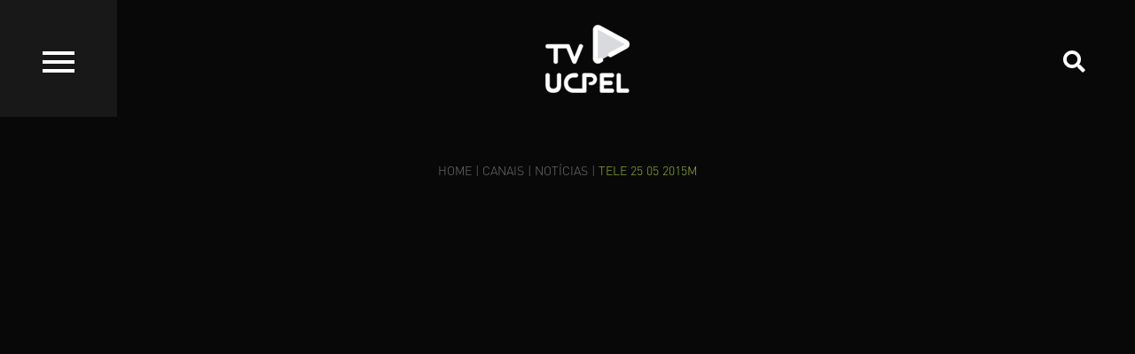

--- FILE ---
content_type: text/html; charset=UTF-8
request_url: https://tv.ucpel.edu.br/canal/noticias/tele-25-05-2015m
body_size: 3956
content:
<!DOCTYPE html>
<html lang="pt-br">
    <head>
        <meta charset="utf-8">
        <meta name="viewport" content="width=device-width, initial-scale=1, shrink-to-fit=no">
        <meta name="csrf-token" content="TedMTpKvr8DrTvaoHnEMqj6mW5xHkAyUbbu7L6hm">
        <meta name="theme-color" content="#000">

        <title>Tele 25 05 2015m | TV UCPel</title>
        <base href="https://tv.ucpel.edu.br">
    	<link rel="shortcut icon" href="https://tv.ucpel.edu.br/images/play.png">
        <link rel="canonical" href="https://tv.ucpel.edu.br/canal/noticias/tele-25-05-2015m" />

        <!-- SEO META TAGS -->
		<meta name="keywords" content="tv, ucpel" />
    	<meta name="description" content="TV UCPel" />
    	<meta itemprop="name" content="Tele 25 05 2015m | TV UCPel" />
    	<meta itemprop="description" content="TV UCPel" />
    	<meta itemprop="image" content="https://tv.ucpel.edu.br/images/social-tvucpel.png" />

    	<meta name="twitter:card" content="summary_large_image" />
    	<meta name="twitter:title" content="Tele 25 05 2015m | TV UCPel" />
    	<meta name="twitter:description" content="TV UCPel" />
    	<meta name="twitter:image" content="https://tv.ucpel.edu.br/images/social-tvucpel.png" />

    	<meta property="og:title" content="Tele 25 05 2015m | TV UCPel" />
    	<meta property="og:type" content="website" />
    	<meta property="og:url" content="https://tv.ucpel.edu.br/canal/noticias/tele-25-05-2015m" />
    	<meta property="og:image" content="https://tv.ucpel.edu.br/images/social-tvucpel.png" />
    	<meta property="og:description" content="TV UCPel" />
    	<meta property="og:site_name" content="TV UCPel" />

        <style>body{opacity:0;}</style>

        <link rel="stylesheet" href="https://stackpath.bootstrapcdn.com/bootstrap/4.1.3/css/bootstrap.min.css" integrity="sha384-MCw98/SFnGE8fJT3GXwEOngsV7Zt27NXFoaoApmYm81iuXoPkFOJwJ8ERdknLPMO" crossorigin="anonymous">
        <link rel='stylesheet' href='https://cdnjs.cloudflare.com/ajax/libs/slick-carousel/1.5.8/slick.min.css'>
        <link rel="stylesheet" href="https://use.fontawesome.com/releases/v5.7.1/css/all.css" integrity="sha384-fnmOCqbTlWIlj8LyTjo7mOUStjsKC4pOpQbqyi7RrhN7udi9RwhKkMHpvLbHG9Sr" crossorigin="anonymous">
        <link rel="stylesheet" href="https://tv.ucpel.edu.br/css/app.css">
    </head>
    <body>
        <header>
    <div class="top">
        <div class="bg-menu">
            <span class="menu-burger"></span>
        </div>

        <a href="https://tv.ucpel.edu.br" class="logo">
            <img src="https://tv.ucpel.edu.br/images/logo-tvucpel2.png" alt="Logo TV UCPel" />
        </a>

        <button type="button" class="open-search">
            <i class="fas fa-search"></i>
        </button>

        <form action="https://tv.ucpel.edu.br/form-search" method="GET" id="form-search">
            <div class="fields">
                <button type="button" class="close-search">
                    <i class="fas fa-times"></i>
                </button>

                <input type="text" name="keyword" value="" placeholder="Busque por vídeos..." required />

                <button type="submit">
                    <i class="fas fa-search"></i>
                </button>
            </div>
        </form>
    </div>

    <nav>
        <ul>

                        <li>
                <a href="https://tv.ucpel.edu.br/canal/esporte">Esporte</a>
            </li>
                        <li>
                <a href="https://tv.ucpel.edu.br/canal/institucional">Institucional</a>
            </li>
                        <li>
                <a href="https://tv.ucpel.edu.br/canal/noticias">Notícias</a>
            </li>
                        <li>
                <a href="https://tv.ucpel.edu.br/canal/variedades">Variedades</a>
            </li>
                        <li>
                <a href="https://tv.ucpel.edu.br/tags">TAGS</a>
            </li>
            <li>
                <a href="https://tv.ucpel.edu.br/contato">CONTATO</a>
            </li>
        </ul>
    </nav>
</header>


            <div class="page page-show-video">
        <div class="container">
            <div class="row bread">
                <div class="col-sm-12 text-center">
                    <ul>
                        <li><a href="https://tv.ucpel.edu.br">HOME</a> |</li>
                        <li>CANAIS |</li>
                        <li>Notícias |</li>
                        <li class="this">Tele 25 05 2015m</li>
                    </ul>
                </div>
            </div>

            <div class="row video-container">
                <div class="col-sm-12">
                    <div class="video embed-responsive embed-responsive-16by9">
                        <iframe class="embed-responsive-item" src="https://www.youtube.com/embed/TO6yuXU2CeQ" allowfullscreen></iframe>
                    </div>
                </div>
            </div>

            <div class="row infos load-api" data-url="https://www.youtube.com/watch?v=TO6yuXU2CeQ">
                <div class="col-sm-12">
                    <span class="views update-views"></span>

                    <span class="date-duration">
                        <span class="update-date"></span>
                        |
                        <span class="update-duration"></span>
                        |
                                                    <a href="https://tv.ucpel.edu.br/busca/tag/ucpel-noticias">#ucpel-noticias</a>
                                            </span>

                    <h2 class="title">Tele 25 05 2015m | 24.09</h2>

                    <p class="description">
                        
                    </p>
                </div>
            </div>
        </div>

        <div class="container-fluid videos">
            <div class="container">
                <div class="row">
                    <div class="col-sm-12 text-center">
                        <h2 class="section-title">ASSISTA TAMBÉM</h2>
                    </div>

                    <div class="col-sm-12">
                        <div class="slick-videos slick">
                                                            <div class="item">
                                    <div class="video load-api" data-url="https://www.youtube.com/watch?v=j2EjqSQVx_8">
                                        <a href="https://tv.ucpel.edu.br/canal/noticias/1a-semana-de-jornalismo-ucpel-2021-20-05-2021">
                                            <div class="image">
                                                <img src="" alt="1ª SEMANA DE JORNALISMO UCPEL 2021 20 05 2021" class="update-thumb" />

                                                <span class="icon-play"></span>

                                                <span class="duration update-duration"></span>
                                            </div>

                                            <span class="views update-views"></span>

                                            <h3 class="title">1ª SEMANA DE JORNALISMO UCPEL 2021 20 05 2021</h3>

                                            <p class="description"></p>
                                        </a>
                                    </div>
                                </div>
                                                            <div class="item">
                                    <div class="video load-api" data-url="https://www.youtube.com/watch?v=CvELOdQsM0M">
                                        <a href="https://tv.ucpel.edu.br/canal/noticias/1a-semana-do-jornalismo-ucpel-2021-19-05-2021">
                                            <div class="image">
                                                <img src="" alt="1ª SEMANA DO JORNALISMO UCPEL 2021 19 05 2021" class="update-thumb" />

                                                <span class="icon-play"></span>

                                                <span class="duration update-duration"></span>
                                            </div>

                                            <span class="views update-views"></span>

                                            <h3 class="title">1ª SEMANA DO JORNALISMO UCPEL 2021 19 05 2021</h3>

                                            <p class="description"></p>
                                        </a>
                                    </div>
                                </div>
                                                            <div class="item">
                                    <div class="video load-api" data-url="https://www.youtube.com/watch?v=ndHWmTYQRhc">
                                        <a href="https://tv.ucpel.edu.br/canal/noticias/quartas-da-extensao-programa-ser-saudavel-19-05-2021">
                                            <div class="image">
                                                <img src="" alt="Quartas da Extensão - Programa Ser Saudável 19 05 2021" class="update-thumb" />

                                                <span class="icon-play"></span>

                                                <span class="duration update-duration"></span>
                                            </div>

                                            <span class="views update-views"></span>

                                            <h3 class="title">Quartas da Extensão - Programa Ser Saudável 19 05 2021</h3>

                                            <p class="description"></p>
                                        </a>
                                    </div>
                                </div>
                                                            <div class="item">
                                    <div class="video load-api" data-url="https://www.youtube.com/watch?v=-lDFLTGNlSg">
                                        <a href="https://tv.ucpel.edu.br/canal/noticias/husfp-pilulas-do-chico-4">
                                            <div class="image">
                                                <img src="" alt="HUSFP - Pílulas do Chico #4" class="update-thumb" />

                                                <span class="icon-play"></span>

                                                <span class="duration update-duration"></span>
                                            </div>

                                            <span class="views update-views"></span>

                                            <h3 class="title">HUSFP - Pílulas do Chico #4</h3>

                                            <p class="description"></p>
                                        </a>
                                    </div>
                                </div>
                                                            <div class="item">
                                    <div class="video load-api" data-url="https://www.youtube.com/watch?v=P8S5nqTQI_w">
                                        <a href="https://tv.ucpel.edu.br/canal/noticias/1a-semana-do-jornalismo-ucpel-2021-18-05-2021">
                                            <div class="image">
                                                <img src="" alt="1ª SEMANA DO JORNALISMO UCPEL 2021 18 05 2021" class="update-thumb" />

                                                <span class="icon-play"></span>

                                                <span class="duration update-duration"></span>
                                            </div>

                                            <span class="views update-views"></span>

                                            <h3 class="title">1ª SEMANA DO JORNALISMO UCPEL 2021 18 05 2021</h3>

                                            <p class="description"></p>
                                        </a>
                                    </div>
                                </div>
                                                            <div class="item">
                                    <div class="video load-api" data-url="https://www.youtube.com/watch?v=Sps5Be9J8MY">
                                        <a href="https://tv.ucpel.edu.br/canal/noticias/1a-semana-do-jornalismo-ucpel-2021-17-05-2021">
                                            <div class="image">
                                                <img src="" alt="1ª SEMANA DO JORNALISMO UCPEL 2021 17 05 2021" class="update-thumb" />

                                                <span class="icon-play"></span>

                                                <span class="duration update-duration"></span>
                                            </div>

                                            <span class="views update-views"></span>

                                            <h3 class="title">1ª SEMANA DO JORNALISMO UCPEL 2021 17 05 2021</h3>

                                            <p class="description"></p>
                                        </a>
                                    </div>
                                </div>
                                                            <div class="item">
                                    <div class="video load-api" data-url="https://www.youtube.com/watch?v=aZdkJ5b7DoU">
                                        <a href="https://tv.ucpel.edu.br/canal/noticias/em-pauta-24-04-2007">
                                            <div class="image">
                                                <img src="" alt="Em Pauta 24 04 2007" class="update-thumb" />

                                                <span class="icon-play"></span>

                                                <span class="duration update-duration"></span>
                                            </div>

                                            <span class="views update-views"></span>

                                            <h3 class="title">Em Pauta 24 04 2007</h3>

                                            <p class="description"></p>
                                        </a>
                                    </div>
                                </div>
                                                            <div class="item">
                                    <div class="video load-api" data-url="https://www.youtube.com/watch?v=WJ1YGjnKLec">
                                        <a href="https://tv.ucpel.edu.br/canal/noticias/em-pauta-20-04-2007">
                                            <div class="image">
                                                <img src="" alt="Em Pauta 20 04 2007" class="update-thumb" />

                                                <span class="icon-play"></span>

                                                <span class="duration update-duration"></span>
                                            </div>

                                            <span class="views update-views"></span>

                                            <h3 class="title">Em Pauta 20 04 2007</h3>

                                            <p class="description"></p>
                                        </a>
                                    </div>
                                </div>
                                                    </div>
                    </div>
                </div>
            </div>
        </div>
    </div>

        <footer>
    <div class="container-fluid">
        <div class="container">
            <div class="row">
                <div class="col-sm-4 text-left sitemap">
                    <ul>
                        <li>
                            <a href="https://tv.ucpel.edu.br/sobre">A TV</a>
                        </li>

                                                <li>
                            <a href="https://tv.ucpel.edu.br/canal/esporte">Esporte</a>
                        </li>
                                                <li>
                            <a href="https://tv.ucpel.edu.br/canal/institucional">Institucional</a>
                        </li>
                                                <li>
                            <a href="https://tv.ucpel.edu.br/canal/noticias">Notícias</a>
                        </li>
                                                <li>
                            <a href="https://tv.ucpel.edu.br/canal/variedades">Variedades</a>
                        </li>
                                                <li>
                            <a href="https://tv.ucpel.edu.br/tags">TAGS</a>
                        </li>
                        <li>
                            <a href="https://tv.ucpel.edu.br/contato">CONTATO</a>
                        </li>
                    </ul>
                </div>

                <div class="col-sm-4 align-self-center text-center">
                    <a href="https://tv.ucpel.edu.br">
                        <img src="https://tv.ucpel.edu.br/images/logo-tvucpel.png" alt="Tv UCPel" class="logo-tvucpel" />
                    </a>
                </div>

                <div class="col-sm-4 text-right">
                    <div class="social">
                        <a href="https://www.youtube.com/user/ucpelpelotas" target="_blank">
                            <i class="fab fa-youtube"></i>
                        </a>

                        <a href="https://www.instagram.com/ucpel/" target="_blank">
                            <i class="fab fa-instagram"></i>
                        </a>

                        <a href="https://www.facebook.com/UCPel/" target="_blank">
                            <i class="fab fa-facebook-f"></i>
                        </a>

                        <a href="https://twitter.com/UCPel" target="_blank">
                            <i class="fab fa-twitter"></i>
                        </a>
                    </div>

                    <div class="logo-ucpel">
                        <a href="http://ucpel.edu.br/" target="_blank">
                            <img src="https://tv.ucpel.edu.br/images/logo-ucpel.png" alt="UCPel" />
                        </a>
                    </div>

                    <div class="h2b-desktop">
                        <a href="http://www.human2be.com.br/" target="_blank" id="human2be">
                            <svg xmlns="http://www.w3.org/2000/svg" viewBox="0 0 500 500">
                                <switch>
                                    <g>
                                        <g>
                                            <g>
                                                <g>
                                                    <path class="h2be_b" d="M278.1 321.3h-66.5c1.2-11.5 15.8-31.3 29.6-44.6 20.3-19.6 44.4-38.7 44.4-71.6 0-29.8-16.9-45.7-47.9-45.7-32.1 0-47.8 17.6-47.8 44.8 0 5.2 4.3 9.5 9.5 9.5s9.5-4.3 9.5-9.5c0-17.2 10.1-26.4 28.9-26.4 18.7 0 29 9.6 29 25.5 0 28-15.9 37.9-35.5 56.6-18.4 17.6-41.3 43.5-41.3 70.8 0 7.5 5.4 9.9 8.3 9.9h79.9c5.4 0 9.8-4.3 9.8-9.7-.1-5.4-4.5-9.6-9.9-9.6z"></path>
                                                </g>
                                                <path class="h2be_2" d="M356.4 216.6c-14.1 0-25.2 6.3-31.7 12.9v-60.4c0-5.5-4.3-9.7-9.7-9.7-5.5 0-9.7 4.3-9.7 9.7v121.3c0 31.5 18.7 50.4 50.1 50.4 33.8 0 52.3-22.4 52.3-63.2.1-40.5-17.2-61-51.3-61zm-1 105.8c-11.5 0-30.7-4.2-30.7-32v-35.6c1.3-2.7 10.3-20.2 30.7-20.2 21.8 0 32.9 14.5 32.9 43 0 29.7-11 44.8-32.9 44.8z"></path>
                                                <path class="h2be_h" d="M206.6 261.2c0-28-18.2-44.7-48.8-44.7-11.8 0-21.7 2.5-29.5 7.1v-19.7c0-16.2 10.4-25.9 27.9-25.9.1 0 5.4 0 6.9-.2 5-.6 8.5-4.5 8.5-9.4s-3.5-8.5-8.7-9.1c-.7-.1-2.5-.1-7.5-.1-28.6.3-46.4 17.4-46.4 44.7v126.8c0 5.3 4.3 9.7 9.7 9.7 5.3 0 9.7-4.3 9.7-9.7v-69.4c0-16.1 10.7-25.4 29.4-25.4s29.4 9.3 29.4 25.4V294c4.8-8.8 11.2-17.8 19.3-27.1v-5.6c.1 0 .1-.1.1-.1z"></path>
                                            </g>
                                            <g>
                                                <circle class="h2be_dot" cx="475.3" cy="325.6" r="9.7"></circle>
                                                <path class="h2be_circle" d="M460.5 384.9c.1-.1.2-.2.3-.4 2.9-4.5 1.6-10.5-2.9-13.4s-10.5-1.6-13.4 2.9c-.1.2-.3.5-.4.7-44.2 68.6-123.6 111.6-210.7 105.2-127-9.3-222.4-119.8-213.1-246.7C29.6 106.2 140.1 10.8 267 20.1c126.7 9.3 222 119.5 213 246.3-.4 5.4 3.6 10 9 10.4 5.4.4 10-3.6 10.4-9 9.8-137.5-93.6-257-231.1-267.1C130.5-9.4 10.7 94.1.7 231.8-9.4 369.5 94.1 489.3 231.8 499.3c94.6 6.9 180.8-39.8 228.7-114.4z"></path>
                                            </g>
                                        </g>
                                    </g>
                                </switch>
                            </svg>
                        </a>
                    </div>
                </div>
            </div>
        </div>

        <div class="row h2b-mobile">
            <div class="col-sm-12 text-center">
                <a href="http://www.human2be.com.br/" target="_blank" id="human2be">
                    <svg xmlns="http://www.w3.org/2000/svg" viewBox="0 0 500 500">
                        <switch>
                            <g>
                                <g>
                                    <g>
                                        <g>
                                            <path class="h2be_b" d="M278.1 321.3h-66.5c1.2-11.5 15.8-31.3 29.6-44.6 20.3-19.6 44.4-38.7 44.4-71.6 0-29.8-16.9-45.7-47.9-45.7-32.1 0-47.8 17.6-47.8 44.8 0 5.2 4.3 9.5 9.5 9.5s9.5-4.3 9.5-9.5c0-17.2 10.1-26.4 28.9-26.4 18.7 0 29 9.6 29 25.5 0 28-15.9 37.9-35.5 56.6-18.4 17.6-41.3 43.5-41.3 70.8 0 7.5 5.4 9.9 8.3 9.9h79.9c5.4 0 9.8-4.3 9.8-9.7-.1-5.4-4.5-9.6-9.9-9.6z"></path>
                                        </g>
                                        <path class="h2be_2" d="M356.4 216.6c-14.1 0-25.2 6.3-31.7 12.9v-60.4c0-5.5-4.3-9.7-9.7-9.7-5.5 0-9.7 4.3-9.7 9.7v121.3c0 31.5 18.7 50.4 50.1 50.4 33.8 0 52.3-22.4 52.3-63.2.1-40.5-17.2-61-51.3-61zm-1 105.8c-11.5 0-30.7-4.2-30.7-32v-35.6c1.3-2.7 10.3-20.2 30.7-20.2 21.8 0 32.9 14.5 32.9 43 0 29.7-11 44.8-32.9 44.8z"></path>
                                        <path class="h2be_h" d="M206.6 261.2c0-28-18.2-44.7-48.8-44.7-11.8 0-21.7 2.5-29.5 7.1v-19.7c0-16.2 10.4-25.9 27.9-25.9.1 0 5.4 0 6.9-.2 5-.6 8.5-4.5 8.5-9.4s-3.5-8.5-8.7-9.1c-.7-.1-2.5-.1-7.5-.1-28.6.3-46.4 17.4-46.4 44.7v126.8c0 5.3 4.3 9.7 9.7 9.7 5.3 0 9.7-4.3 9.7-9.7v-69.4c0-16.1 10.7-25.4 29.4-25.4s29.4 9.3 29.4 25.4V294c4.8-8.8 11.2-17.8 19.3-27.1v-5.6c.1 0 .1-.1.1-.1z"></path>
                                    </g>
                                    <g>
                                        <circle class="h2be_dot" cx="475.3" cy="325.6" r="9.7"></circle>
                                        <path class="h2be_circle" d="M460.5 384.9c.1-.1.2-.2.3-.4 2.9-4.5 1.6-10.5-2.9-13.4s-10.5-1.6-13.4 2.9c-.1.2-.3.5-.4.7-44.2 68.6-123.6 111.6-210.7 105.2-127-9.3-222.4-119.8-213.1-246.7C29.6 106.2 140.1 10.8 267 20.1c126.7 9.3 222 119.5 213 246.3-.4 5.4 3.6 10 9 10.4 5.4.4 10-3.6 10.4-9 9.8-137.5-93.6-257-231.1-267.1C130.5-9.4 10.7 94.1.7 231.8-9.4 369.5 94.1 489.3 231.8 499.3c94.6 6.9 180.8-39.8 228.7-114.4z"></path>
                                    </g>
                                </g>
                            </g>
                        </switch>
                    </svg>
                </a>
            </div>
        </div>
    </div>
</footer>


        <script src="https://code.jquery.com/jquery-3.3.1.min.js" integrity="sha256-FgpCb/KJQlLNfOu91ta32o/NMZxltwRo8QtmkMRdAu8=" crossorigin="anonymous"></script>
        <script src="https://cdnjs.cloudflare.com/ajax/libs/popper.js/1.14.3/umd/popper.min.js" integrity="sha384-ZMP7rVo3mIykV+2+9J3UJ46jBk0WLaUAdn689aCwoqbBJiSnjAK/l8WvCWPIPm49" crossorigin="anonymous"></script>
        <script src="https://stackpath.bootstrapcdn.com/bootstrap/4.1.3/js/bootstrap.min.js" integrity="sha384-ChfqqxuZUCnJSK3+MXmPNIyE6ZbWh2IMqE241rYiqJxyMiZ6OW/JmZQ5stwEULTy" crossorigin="anonymous"></script>
        <script src='https://cdnjs.cloudflare.com/ajax/libs/slick-carousel/1.5.8/slick.min.js'></script>
        <script src="https://cdnjs.cloudflare.com/ajax/libs/jquery.mask/1.14.15/jquery.mask.min.js"></script>
        <script src="https://cdnjs.cloudflare.com/ajax/libs/moment.js/2.17.1/moment.min.js"></script>
        <script src="https://cdnjs.cloudflare.com/ajax/libs/moment-duration-format/1.3.0/moment-duration-format.min.js"></script>
        <script src="https://tv.ucpel.edu.br/js/app.js"></script>
    </body>
</html>



--- FILE ---
content_type: text/css
request_url: https://tv.ucpel.edu.br/css/app.css
body_size: 3260
content:
@font-face{font-family:DINPro-Regular;src:url(../fonts/DINPro-Regular.otf) format("opentype")}@font-face{font-family:DINPro-Light;src:url(../fonts/DINPro-Light.otf) format("opentype")}@font-face{font-family:DINPro-Medium;src:url(../fonts/DINPro-Medium.otf) format("opentype")}@font-face{font-family:DINPro-Bold;src:url(../fonts/DINPro-Bold.otf) format("opentype")}body,html{font-family:DINPro-Regular;height:100%;background-color:#222}ul{margin:0;padding:0}ul li{list-style:none}a,a:hover{text-decoration:none}:active,:focus{outline:none!important}*{-webkit-font-smoothing:antialiased;-moz-osx-font-smoothing:grayscale}.page{min-height:100%}.intern-banner{height:480px;background-position:50%;background-size:cover;background-repeat:no-repeat;background-attachment:fixed;position:relative}.intern-banner:after{content:"";position:absolute;left:50%;bottom:0;-webkit-transform:translateX(-50%);transform:translateX(-50%);background-color:#92b13c;width:193px;height:6px}.intern-banner .title{position:absolute;bottom:0;left:0;width:100%}.intern-banner .title h1{font-size:60px;color:#fff;text-transform:uppercase;margin-bottom:20px}.intern-banner .title h1 span{font-family:DINPro-Bold}.bread{margin-top:30px;margin-bottom:50px}.bread li{display:inline-block;color:#6e6e6e;font-family:DINPro-Light;font-size:14px;text-transform:uppercase}.bread li.this{color:#92b13c}.bread li a{color:#6e6e6e}.pagination{float:left;width:100%;text-align:center;display:block;margin-top:50px}.pagination li{display:inline-block;margin-left:5px}.pagination li:first-child{margin-left:0}.pagination li.active .page-link{background-color:#000}.pagination li.page-item.disabled .page-link{background-color:transparent}.pagination li .page-link{color:#fff;border:none;border-radius:3px;background-color:rgba(9,0,0,.3);font-size:15px;font-weight:400}.slick .slick-dots{text-align:center}.slick .slick-dots li{display:inline-block;margin-left:10px}.slick .slick-dots li:first-child{margin-left:0}.slick .slick-dots li.slick-active button:after{content:"";position:absolute;top:50%;left:50%;-webkit-transform:translate(-50%,-50%);transform:translate(-50%,-50%);border-radius:50%;background-color:#92b13c;width:13px;height:12px}.slick .slick-dots li button{border-radius:50%;background-color:#fff;width:22px;height:21px;position:relative;border:none;font-size:0}.slick .item{padding:0 8px;text-align:center}.slick .slick-arrow{width:36px;height:36px;top:50%;position:absolute;background-repeat:no-repeat;background-size:contain;background-image:url(../images/arrow.png);background-color:transparent;border:none;z-index:1;cursor:pointer}.slick .slick-arrow.slick-arrow-left{left:-50px;-webkit-transform:rotate(90deg);transform:rotate(90deg)}.slick .slick-arrow.slick-arrow-right{right:-50px;-webkit-transform:rotate(270deg);transform:rotate(270deg)}.page-search .intern-banner{background-image:url(../images/banner-search.jpg)}.page-search .videos{margin-top:50px;padding-bottom:50px}.page-search .videos .section-title{color:#fff;font-family:DINPro-Bold;font-size:20px;text-transform:uppercase;margin-bottom:20px}.page-error .intern-banner{background-image:url(../images/banner-error.jpg)}.page-error .section{margin-top:50px}.page-error .section h2{color:#fff;font-family:DINPro-Bold;font-size:30px;margin-bottom:50px}.page-error .section a{color:#92b13c;font-size:20px}@media (max-width:575px){.intern-banner{height:400px}.intern-banner:after{width:66px;height:3px}.intern-banner .title h1{font-size:50px}}header{position:fixed;top:0;left:0;width:100%;z-index:2;transition:.5s;height:132px}header.scroll{background-color:#000}header .top{z-index:2;position:relative;float:left;width:100%;text-align:center}header .top .logo{display:inline-block;margin-top:28px}header .top .open-search{background-color:transparent;color:#fff;border:none;font-size:25px;cursor:pointer;float:right;margin:50px 50px 0 0}header .top #form-search{height:100%;width:100%;top:0;left:0;position:absolute;background-color:#000;z-index:2;-webkit-transform:translate3d(60px,0,0);transform:translate3d(60px,0,0);transition:.3s;opacity:0;visibility:hidden}header .top #form-search.active{opacity:1;visibility:visible;-webkit-transform:translateZ(0);transform:translateZ(0)}header .top #form-search .fields{position:absolute;left:0;top:50%;-webkit-transform:translateY(-50%);transform:translateY(-50%);padding:0 20px 0 10px;width:100%}header .top #form-search input[type=text]{height:50px;float:left;width:calc(100% - 120px);background-color:transparent;padding-left:10px;font-family:DINPro-Medium;font-size:20px;border-radius:3px;border:2px solid #92b13c;border-right:none;border-top-right-radius:0;border-bottom-right-radius:0;color:#fff}header .top #form-search button[type=submit]{float:left;width:70px;height:50px;background-color:transparent;color:#fff;font-size:25px;cursor:pointer;border:2px solid #92b13c;border-left:none;border-radius:3px;border-top-left-radius:0;border-bottom-left-radius:0}header .top #form-search .close-search{width:50px;float:left;cursor:pointer;background-color:transparent;border:none;color:#fff;font-size:25px;margin-top:8px}header .top .bg-menu{background-color:#181818;display:inline-block;float:left;width:132px;height:132px;text-align:center}header .top .menu-burger{background-color:transparent;padding:0;color:#fff;display:inline-block;width:36px;height:36px;border:none;border-top:4px solid;position:relative;cursor:pointer;-webkit-backface-visibility:hidden;z-index:2;outline:none;margin-top:58px}header .top .menu-burger:after,header .top .menu-burger:before{content:"";display:block;height:4px;background:currentColor;position:relative;transition:-webkit-transform .2s ease;transition:transform .2s ease;transition:transform .2s ease,-webkit-transform .2s ease;margin-top:6px}header .top .menu-burger.active{border-top-color:transparent}header .top .menu-burger.active:after{margin-top:0;top:2px;-webkit-transform:rotate(45deg);transform:rotate(45deg)}header .top .menu-burger.active:before{margin-top:0;top:6px;-webkit-transform:rotate(135deg);transform:rotate(135deg)}header nav{position:fixed;top:0;left:0;background-color:#000;width:100%;height:100%;z-index:1;padding-top:200px;-webkit-transform:translate3d(60px,0,0);transform:translate3d(60px,0,0);transition:.3s;opacity:0;visibility:hidden}header nav.active{opacity:1;visibility:visible;-webkit-transform:translateZ(0);transform:translateZ(0)}header nav ul li{display:block;text-align:center}header nav ul li a{font-size:55px;color:#fff;text-transform:uppercase}header nav ul li a.active,header nav ul li a:hover{color:#92b13c}@media (max-width:575px){header{height:116px}header .top .bg-menu{width:116px;height:116px}header .top .menu-burger{margin-top:50px}header .top .open-search{margin:45px 30px 0 0}header .top .logo{margin-top:18px}header nav{padding-top:150px}header nav ul li a{font-size:35px}}footer{background-color:#000;box-shadow:0 7px 30px 0 rgba(0,0,0,.14);padding-top:70px;padding-bottom:50px;position:relative}footer .sitemap li{margin-top:15px}footer .sitemap li:first-child{margin-top:0}footer .sitemap li a{font-size:20px;color:#727272;font-weight:700;position:relative;padding-bottom:2px;text-transform:uppercase}footer .sitemap li a:hover:after{width:100%}footer .sitemap li a:after{content:"";bottom:0;left:0;position:absolute;background-color:#92b13c;width:20px;height:2px;transition:.5s}footer .social a{margin-left:15px;display:inline-block}footer .social a:first-child{margin-left:0}footer .social a i{color:#fff;font-size:25px}footer .logo-ucpel img{display:inline-block;width:72px;margin-top:35px}footer .h2b-desktop{position:relative;top:25px}footer .h2b-mobile{background-color:#282828;margin-top:35px;padding-top:20px;padding-bottom:20px;display:none}footer #human2be svg{fill:#979899;max-width:36px}footer #human2be svg .h2be_b,footer #human2be svg .h2be_dot,footer #human2be svg .h2be_h{transition:all .5s ease}footer #human2be svg .h2be_2{transition:all .3s ease}footer #human2be svg .h2be_circle{transition:all .7s ease}footer #human2be svg:hover .h2be_2,footer #human2be svg:hover .h2be_b,footer #human2be svg:hover .h2be_circle{fill:#0ab49b}footer #human2be svg:hover .h2be_dot,footer #human2be svg:hover .h2be_h{fill:#979899}@media (max-width:575px){footer{padding-top:35px;padding-bottom:0}footer .logo-ucpel{text-align:center}footer .h2b-mobile{display:inherit}footer .h2b-desktop,footer .sitemap{display:none}footer .logo-tvucpel{width:70px}footer .social{text-align:center;margin-top:30px}}.page-home .banner-container{height:100vh;background-image:url(../images/banner.jpg);background-repeat:no-repeat;background-attachment:fixed;background-position:50%;position:relative}.page-home .banner-container:after{content:"";position:absolute;width:100%;height:100%;left:0;top:0;background-color:rgba(0,0,0,.7)}.page-home .banner-container .banner-title{text-align:center;position:absolute;left:50%;top:50%;-webkit-transform:translate(-50%,-50%);transform:translate(-50%,-50%);width:100%;z-index:1}.page-home .banner-container .banner-title h1{font-size:80px;color:#fff}.page-home .banner-container .banner-title h4{font-size:33px;color:#fff;font-family:DINPro-Light}.page-home .banner-container span{position:absolute;left:50%;bottom:15px;-webkit-transform:translateX(-50%);transform:translateX(-50%);font-size:20px;color:#fff;font-family:DINPro-Light;background-image:url(../images/arrow.png);background-position:100%;background-repeat:no-repeat;background-size:26px;padding-right:30px;z-index:1}.page-home .programs{background-color:#181818;padding-top:70px;padding-bottom:70px}.page-home .programs .top-programs{margin-bottom:70px}.page-home .programs .top-programs h2{color:#fff;font-family:DINPro-Bold;font-size:40px}.page-home .programs .slick-programs .program{position:relative;height:445px;max-width:300px;display:inline-block}.page-home .programs .slick-programs .program:hover .infos{max-height:100%}.page-home .programs .slick-programs .program img{width:100%;height:100%;-o-object-fit:cover;object-fit:cover;-o-object-position:center;object-position:center}.page-home .programs .slick-programs .program .infos{transition:1s;position:absolute;left:0;bottom:0;width:100%;max-height:45px;background-color:rgba(0,0,0,.8);padding:10px;overflow:hidden}.page-home .programs .slick-programs .program .infos .title{font-family:DINPro-Bold;font-size:25px;color:#fff;text-transform:uppercase}.page-home .programs .slick-programs .program .infos .description{font-size:15px;color:#fff;margin-bottom:0}@media (max-width:815px){.page-home .slick-programs .program .infos{max-height:100%!important}}@media (max-width:500px){.page-home .banner-container .banner-title h1{font-size:52px}.page-home .banner-container .banner-title h4{font-size:23px}.page-home .banner-container .banner-title img{width:70px}.page-home .banner-container span{font-size:30px;width:100%;text-align:center;background-position:center 45px;padding:0 0 20px}}.page-show-channel{background-color:#282828}.page-show-channel .channel-description p{color:#fff;font-family:DINPro-Light;font-size:20px}.page-show-channel .filter-videos{position:relative;margin-bottom:30px;padding-bottom:30px}.page-show-channel .filter-videos:after{content:"";position:absolute;bottom:0;background-color:rgba(0,0,0,.8);width:calc(100% - 30px);height:1px;left:50%;-webkit-transform:translateX(-50%);transform:translateX(-50%)}.page-show-channel .filter-videos select{background-color:transparent;border:none;color:#6e6e6e;font-family:DINPro-Light;font-size:20px}.page-show-channel .last-video{position:relative;padding-top:30px;padding-bottom:30px;margin-top:50px;margin-bottom:30px}.page-show-channel .last-video:after,.page-show-channel .last-video:before{content:"";position:absolute;background-color:rgba(0,0,0,.8);width:calc(100% - 30px);height:1px;left:50%;-webkit-transform:translateX(-50%);transform:translateX(-50%)}.page-show-channel .last-video:before{top:0}.page-show-channel .last-video:after{bottom:0}.page-show-channel .last-video .title{color:#fff;font-family:DINPro-Bold;font-size:40px;display:block}.page-show-channel .last-video .date-duration{color:#92b13c;font-family:DINPro-Light;font-size:20px;display:block}.page-show-channel .last-video .views{color:#6e6e6e;font-family:DINPro-Light;font-size:20px;display:block}.page-show-channel .last-video .description{color:#fff;font-family:DINPro-Light;font-size:20px}.page-show-channel .videos{padding-bottom:50px}.page-show-channel .videos .section-title{color:#fff;font-family:DINPro-Bold;font-size:20px}@media (max-width:575px){.page-show-channel .last-video .title{font-size:25px}}.page-show-video{background-color:#080808;padding-top:150px}.page-show-video .video-container{margin-bottom:50px}.page-show-video .infos{position:relative;padding-top:30px;padding-bottom:30px;margin-top:50px;margin-bottom:50px;padding-left:100px}.page-show-video .infos .title{color:#fff;font-family:DINPro-Bold;font-size:40px;display:block}.page-show-video .infos .date-duration{color:#92b13c;font-family:DINPro-Light;font-size:20px;display:block}.page-show-video .infos .date-duration a{color:#6e6e6e;transition:.5s}.page-show-video .infos .date-duration a:hover{color:#92b13c}.page-show-video .infos .views{color:#6e6e6e;font-family:DINPro-Light;font-size:20px;display:block}.page-show-video .infos .description{color:#fff;font-family:DINPro-Light;font-size:20px}.page-show-video .slick-videos .item{padding:0 10px}.page-show-video .videos{padding-top:70px;padding-bottom:70px}.page-show-video .videos .section-title{color:#fff;font-family:DINPro-Bold;font-size:20px}@media (max-width:575px){.page-show-video .infos{padding-left:15px}.page-show-video .infos .title{font-size:25px}}.page-contact{padding-bottom:50px}.page-contact .intern-banner{background-image:url(../images/banner-contact.jpg)}.page-contact .subtitle{margin-bottom:50px}.page-contact .subtitle h2{color:#fff;font-family:DINPro-Bold;font-size:40px}.page-contact h3{color:#92b13c;font-family:DINPro-Medium;font-size:20px;position:relative;padding-bottom:10px;margin-bottom:30px}.page-contact h3:after{content:"";position:absolute;bottom:0;left:0;background-color:#92b13c;width:34px;height:3px}.page-contact .data{margin-bottom:50px}.page-contact .data span{color:#fff;font-family:DINPro-Medium;font-size:20px;display:block;margin-top:15px;line-height:1}.page-contact form .form-group{margin-bottom:30px}.page-contact form label{color:#fff;font-family:DINPro-Medium;font-size:16px;padding-left:10px}.page-contact form input,.page-contact form textarea{color:#e0e0e0;font-family:DINPro-Medium;font-size:14px;border:2px solid #92b13c;width:100%;height:48px;background-color:transparent;padding-left:10px;box-shadow:none}.page-contact form textarea{height:224px;resize:none;padding-top:10px}.page-contact form button{border:none;color:#fff;font-family:DINPro-Bold;font-size:19px;border-radius:3px;background-color:#8aa638;padding:10px 20px;cursor:pointer}.page-about .intern-banner{background-image:url(../images/banner-about.jpg)}.page-about .section-title{margin-bottom:50px}.page-about .section-title h2{font-family:DINPro-Bold;color:#fff;font-size:40px}.page-about .section-title h4{font-family:DINPro-Light;color:#92b13c;font-size:20px}.page-about .platforms{background-color:#282828;padding-top:70px;padding-bottom:70px}.page-about .platforms img{width:800px}.video{margin-top:30px;text-align:left}.video .image{position:relative;width:100%;padding-top:75%;overflow:hidden}.video .image:after{content:"";position:absolute;left:0;top:0;width:100%;height:100%;background-color:rgba(0,0,0,.5)}.video .image:hover img{-webkit-transform:scale(1.1);transform:scale(1.1)}.video .image img{transition:.5s;-o-object-fit:cover;object-fit:cover;-o-object-position:center;object-position:center;width:100%;height:100%;position:absolute;left:0;top:0}.video .image .duration{position:absolute;bottom:0;right:0;font-size:14px;color:#fff;z-index:1;background-color:#000;padding:0 5px}.video .image .icon-play{background-image:url(../images/video-play.png);background-position:50%;background-size:60px;background-repeat:no-repeat;position:absolute;left:0;top:0;width:100%;height:100%;z-index:1}.video .channel-name{color:#6e6e6e;font-family:DINPro-Light;font-size:14px}.video .channel-name:hover{color:#fff}.video .title{color:#92b13c;font-family:DINPro-Bold;font-size:20px}.video .views{color:#6e6e6e;font-family:DINPro-Light;font-size:12px;display:block}.video .description{color:#fff;font-family:DINPro-Light;font-size:14px} .programtags {text-align: center; margin-bottom: 25px;} .programtags img {max-width:100%;} .programtags a {color: #FFF;} .programtags a:hover {opacity:0.8}

--- FILE ---
content_type: application/javascript
request_url: https://tv.ucpel.edu.br/js/app.js
body_size: 2037
content:
!function(t){var e={};function o(s){if(e[s])return e[s].exports;var n=e[s]={i:s,l:!1,exports:{}};return t[s].call(n.exports,n,n.exports,o),n.l=!0,n.exports}o.m=t,o.c=e,o.d=function(t,e,s){o.o(t,e)||Object.defineProperty(t,e,{enumerable:!0,get:s})},o.r=function(t){"undefined"!=typeof Symbol&&Symbol.toStringTag&&Object.defineProperty(t,Symbol.toStringTag,{value:"Module"}),Object.defineProperty(t,"__esModule",{value:!0})},o.t=function(t,e){if(1&e&&(t=o(t)),8&e)return t;if(4&e&&"object"==typeof t&&t&&t.__esModule)return t;var s=Object.create(null);if(o.r(s),Object.defineProperty(s,"default",{enumerable:!0,value:t}),2&e&&"string"!=typeof t)for(var n in t)o.d(s,n,function(e){return t[e]}.bind(null,n));return s},o.n=function(t){var e=t&&t.__esModule?function(){return t.default}:function(){return t};return o.d(e,"a",e),e},o.o=function(t,e){return Object.prototype.hasOwnProperty.call(t,e)},o.p="/",o(o.s=0)}([function(t,e,o){o(1),t.exports=o(4)},function(t,e){function o(t,e){$("#modal-alert").remove(),$("body").append("<div class='modal fade' id='modal-alert' tabindex='-1' role='dialog' aria-hidden='true'><div class='modal-dialog modal-dialog-centered' role='document'><div class='modal-content'><div class='modal-header'><h5 class='modal-title'>"+t+"</h5><button type='button' class='close' data-dismiss='modal' aria-label='Fechar'><span aria-hidden='true'>&times;</span></button></div><div class='modal-body'>"+e+"</div><div class='modal-footer'><button type='button' class='btn btn-secondary' data-dismiss='modal'>Fechar</button></div></div></div></div>"),$("#modal-alert").modal("show")}$(function(){$("body").css("opacity","1"),$(document).on("scroll",function(){$(window).scrollTop()>50?$("header").addClass("scroll"):$("header").removeClass("scroll")}).trigger("scroll"),$(document).on("click",".menu-burger",function(){$("header").find("nav, .menu-burger").toggleClass("active"),$(window).scrollTop()<50&&$("header").toggleClass("scroll")}),$(document).on("click",".open-search, .close-search",function(){$("#form-search").toggleClass("active"),setTimeout(function(){$("#form-search").find("input[type='text']").focus()},1e3)}),$("body").click(function(t){$(t.target).closest("#form-search").length||$(t.target).is("#form-search")||$("#form-search").removeClass("active")}),$(document).on("change",".form-search-tag select",function(){$(".form-search-tag").submit()}),$(".slick-programs").slick({slidesToShow:4,slidesToScroll:1,dots:!1,infinite:!0,prevArrow:"<button class='slick-arrow-left'>",nextArrow:"<button class='slick-arrow-right'>",responsive:[{breakpoint:1260,settings:{slidesToShow:3}},{breakpoint:1050,settings:{slidesToShow:2}},{breakpoint:815,settings:{slidesToShow:1,dots:!0,arrows:!1}}]}),$(".slick-videos").slick({slidesToShow:4,slidesToScroll:1,dots:!1,infinite:!0,prevArrow:"<button class='slick-arrow-left'>",nextArrow:"<button class='slick-arrow-right'>",responsive:[{breakpoint:1260,settings:{slidesToShow:3}},{breakpoint:1050,settings:{slidesToShow:2}},{breakpoint:815,settings:{slidesToShow:1,dots:!0,arrows:!1}}]}),$(document).on("submit","#form-contact",function(){var t=$(this),e=t.find("button[type=submit]");return e.attr("disabled",!0).text("ENVIANDO"),$.ajax({url:$(this).attr("action"),method:"POST",data:$(this).serialize(),dataType:"json",success:function(s){e.attr("disabled",!1).text("ENVIAR"),s.status?(o("Contato","Mensagem enviada com sucesso!"),t.find("input, textarea").val("")):o("Contato",s.msg)},error:function(t,s,n){e.attr("disabled",!1).text("ENVIAR"),o("Contato","Ocorreu um erro inesperado. Atualize a página e tente novamente.")}}),!1}),$(".load-api").each(function(t,e){var o,s=$(e).data("url"),n=(o=null!=(o=s.split("v=")[1])?o:s.split("youtu.be/")[1]).split("&")[0];$.ajax({url:"https://www.googleapis.com/youtube/v3/videos?part=snippet,statistics,contentDetails&id="+n+"&key=AIzaSyBHgGXvIV2zvjQigzCFwePb-SgSj1uKSl0",method:"GET",dataType:"json",success:function(t){$(e).find(".update-views").text(function(t,e,o,s){t=(t+"").replace(/[^0-9+\-Ee.]/g,"");var n=isFinite(+t)?+t:0,i=isFinite(+e)?Math.abs(e):0,a=void 0===s?",":s,r=void 0===o?".":o,l="";(l=(i?function(t,e){var o=Math.pow(10,e);return""+Math.round(t*o)/o}(n,i):""+Math.round(n)).split("."))[0].length>3&&(l[0]=l[0].replace(/\B(?=(?:\d{3})+(?!\d))/g,a));(l[1]||"").length<i&&(l[1]=l[1]||"",l[1]+=new Array(i-l[1].length+1).join("0"));return l.join(r)}(t.items[0].statistics.viewCount,0,".",".")+" VISUALIZAÇÕES");var o=new Date(t.items[0].snippet.publishedAt);$(e).find(".update-date").text(o.getFullYear());var s=moment.duration(t.items[0].contentDetails.duration).format("HH:mm:ss",{trim:!1});"00"==s.substr(0,2)&&(s=s.substr(3,8)),$(e).find(".update-duration").text(s),$(e).find(".update-thumb").attr("src",t.items[0].snippet.thumbnails.medium.url)}})})})},,,function(t,e){}]);